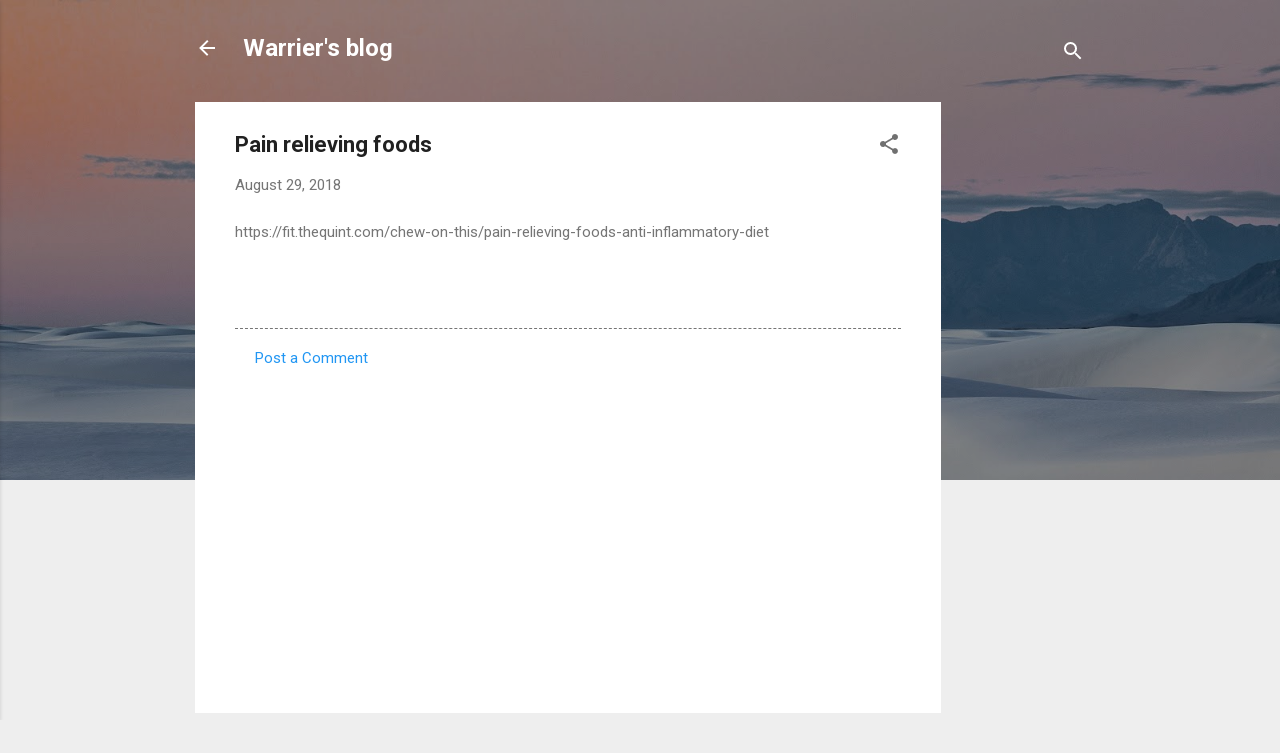

--- FILE ---
content_type: text/html; charset=utf-8
request_url: https://www.google.com/recaptcha/api2/aframe
body_size: 268
content:
<!DOCTYPE HTML><html><head><meta http-equiv="content-type" content="text/html; charset=UTF-8"></head><body><script nonce="H_pBZl_DHEUo9-eCQ3EwKA">/** Anti-fraud and anti-abuse applications only. See google.com/recaptcha */ try{var clients={'sodar':'https://pagead2.googlesyndication.com/pagead/sodar?'};window.addEventListener("message",function(a){try{if(a.source===window.parent){var b=JSON.parse(a.data);var c=clients[b['id']];if(c){var d=document.createElement('img');d.src=c+b['params']+'&rc='+(localStorage.getItem("rc::a")?sessionStorage.getItem("rc::b"):"");window.document.body.appendChild(d);sessionStorage.setItem("rc::e",parseInt(sessionStorage.getItem("rc::e")||0)+1);localStorage.setItem("rc::h",'1769453301017');}}}catch(b){}});window.parent.postMessage("_grecaptcha_ready", "*");}catch(b){}</script></body></html>